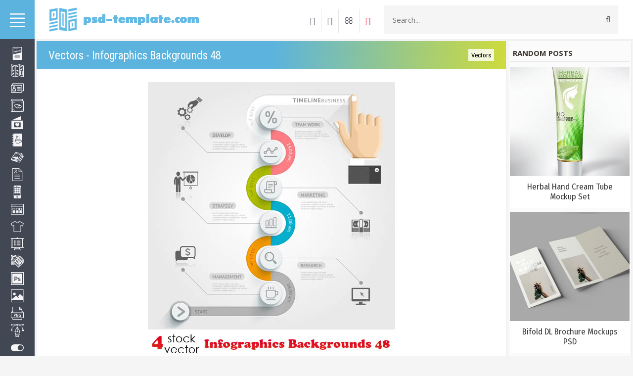

--- FILE ---
content_type: text/html; charset=UTF-8
request_url: https://psd-template.com/blog/vectors_infographics_backgrounds_48/2021-12-28-6579
body_size: 11388
content:
<!DOCTYPE html>
<html lang="en">
 <head>
 <meta http-equiv="Content-Type" content="text/html; charset=UTF-8">
 <meta name="viewport" content="width=device-width, initial-scale=1.0" />
 
 
 <title>Vectors - Infographics Backgrounds 48 - Vectors - Free PSD Templates</title>
 <link type="text/css" rel="stylesheet" href="/_st/my.css" />
 
 <script src="https://maxcdn.bootstrapcdn.com/bootstrap/3.3.7/js/bootstrap.min.js"></script>
 <!--U1META1Z--><link rel="preconnect" href="https://fonts.googleapis.com">
<link rel="preconnect" href="https://fonts.gstatic.com" crossorigin>
<link href="https://fonts.googleapis.com/css2?family=Fira+Sans+Condensed&display=swap" rel="stylesheet">
<link href="https://fonts.googleapis.com/css2?family=Roboto+Condensed&display=swap" rel="stylesheet">

<!--LiveInternet counter--><script type="text/javascript">
new Image().src = "//counter.yadro.ru/hit?r"+
escape(document.referrer)+((typeof(screen)=="undefined")?"":
";s"+screen.width+"*"+screen.height+"*"+(screen.colorDepth?
screen.colorDepth:screen.pixelDepth))+";u"+escape(document.URL)+
";h"+escape(document.title.substring(0,150))+
";"+Math.random();</script><!--/LiveInternet-->

<script async src="https://pagead2.googlesyndication.com/pagead/js/adsbygoogle.js"></script>
<script>
 (adsbygoogle = window.adsbygoogle || []).push({
 google_ad_client: "ca-pub-5415725405996117",
 enable_page_level_ads: true
 });
</script>
<meta name="yandex-verification" content="6e1003846abaccc1" />



<meta name="description" content="Because vectors can be scaled infinitely without loss of quality, vector images are great for logos, illustrations, prints, etchings, product illustrations, signage, and embroidery.">
<meta name="keywords" content="vectors, vector images, vector graphics">


<!-- Yandex.RTB -->
<script>window.yaContextCb=window.yaContextCb||[]</script>
<script src="https://yandex.ru/ads/system/context.js" async></script><!--/U1META1Z-->
 
	<link rel="stylesheet" href="/.s/src/base.min.css?v=221108" />
	<link rel="stylesheet" href="/.s/src/layer7.min.css?v=221108" />

	<script src="/.s/src/jquery-1.12.4.min.js"></script>
	
	<script src="/.s/src/uwnd.min.js?v=221108"></script>
	<link rel="stylesheet" href="/.s/src/ulightbox/ulightbox.min.css" />
	<link rel="stylesheet" href="/.s/src/socCom.min.css" />
	<link rel="stylesheet" href="/.s/src/social.css" />
	<script src="/.s/src/ulightbox/ulightbox.min.js"></script>
	<script src="/.s/src/socCom.min.js"></script>
	<script src="//sys000.ucoz.net/cgi/uutils.fcg?a=soc_comment_get_data&site=fpsd-template"></script>
	<script>
/* --- UCOZ-JS-DATA --- */
window.uCoz = {"sign":{"7253":"Start slideshow","5255":"Help","7254":"Change size","3125":"Close","7287":"Go to the page with the photo","7252":"Previous","7251":"The requested content can't be uploaded<br/>Please try again later.","5458":"Next"},"layerType":7,"ssid":"372016520050371206200","country":"US","module":"blog","site":{"domain":"psd-template.com","id":"fpsd-template","host":"psd-template.ucoz.org"},"uLightboxType":1,"language":"en"};
/* --- UCOZ-JS-CODE --- */

		function eRateEntry(select, id, a = 65, mod = 'blog', mark = +select.value, path = '', ajax, soc) {
			if (mod == 'shop') { path = `/${ id }/edit`; ajax = 2; }
			( !!select ? confirm(select.selectedOptions[0].textContent.trim() + '?') : true )
			&& _uPostForm('', { type:'POST', url:'/' + mod + path, data:{ a, id, mark, mod, ajax, ...soc } });
		}

		function updateRateControls(id, newRate) {
			let entryItem = self['entryID' + id] || self['comEnt' + id];
			let rateWrapper = entryItem.querySelector('.u-rate-wrapper');
			if (rateWrapper && newRate) rateWrapper.innerHTML = newRate;
			if (entryItem) entryItem.querySelectorAll('.u-rate-btn').forEach(btn => btn.remove())
		}
 function uSocialLogin(t) {
			var params = {"google":{"width":700,"height":600},"facebook":{"width":950,"height":520}};
			var ref = escape(location.protocol + '//' + ('psd-template.com' || location.hostname) + location.pathname + ((location.hash ? ( location.search ? location.search + '&' : '?' ) + 'rnd=' + Date.now() + location.hash : ( location.search || '' ))));
			window.open('/'+t+'?ref='+ref,'conwin','width='+params[t].width+',height='+params[t].height+',status=1,resizable=1,left='+parseInt((screen.availWidth/2)-(params[t].width/2))+',top='+parseInt((screen.availHeight/2)-(params[t].height/2)-20)+'screenX='+parseInt((screen.availWidth/2)-(params[t].width/2))+',screenY='+parseInt((screen.availHeight/2)-(params[t].height/2)-20));
			return false;
		}
		function TelegramAuth(user){
			user['a'] = 9; user['m'] = 'telegram';
			_uPostForm('', {type: 'POST', url: '/index/sub', data: user});
		}
$(function() {
		$('#fCode').on('keyup', function(event) {
			try {checkSecure(); } catch(e) {}
		});
	});
	
function loginPopupForm(params = {}) { new _uWnd('LF', ' ', -250, -100, { closeonesc:1, resize:1 }, { url:'/index/40' + (params.urlParams ? '?'+params.urlParams : '') }) }
/* --- UCOZ-JS-END --- */
</script>

	<style>.UhideBlock{display:none; }</style>
	<script type="text/javascript">new Image().src = "//counter.yadro.ru/hit;noads?r"+escape(document.referrer)+(screen&&";s"+screen.width+"*"+screen.height+"*"+(screen.colorDepth||screen.pixelDepth))+";u"+escape(document.URL)+";"+Date.now();</script>
</head>
 <body>
 
 <!--U1AHEADER1Z--><div class="menu">
 <div class="m-header">
 <a href="http://psd-template.com/"><img src="/img/home.svg" style="width: 30px;height: 30px;float: left;margin: 26px 0 0 14px;"></a>
 
 <img src="/img/menu.svg" style="width: 30px;height: 30px;float: right;margin: 26px 10px 0 0;"> 
 </div>
 <ul class="m-menu">
<div id="uNMenuDiv1" class="uMenuV"><ul class="uMenuRoot">
<li style="padding-top:12px;"><a href="/blog/1-0-5"><span>Flyers, Posters</span><img class="icon-menu" src="/img/icon/flyer.svg"></a></li>
<li><a href="/blog/1-0-7"><span>Brochures</span><img class="icon-menu" src="/img/icon/brochure.svg"></a></li> 
<li><a href="/blog/1-0-6"><span>Business Cards</span><img class="icon-menu" src="/img/icon/id-card.svg"></a></li>
<li><a href="/blog/1-0-15"><span>Photo Albums, Portfolios</span><img class="icon-menu" src="/img/icon/album.svg"></a></li> 
<li><a href="/blog/1-0-8"><span>Wedding Invitations</span><img class="icon-menu" src="/img/icon/love-letter.svg"></a></li>
<li><a href="/blog/1-0-12"><span>Food Menus</span><img class="icon-menu" src="/img/icon/food-menu.svg"></a></li>
<li><a href="/blog/1-0-10"><span>Magazines, Catalogs</span><img class="icon-menu" src="/img/icon/magazine.svg"></a></li>
<li><a href="/blog/1-0-14"><span>Resume</span><img class="icon-menu" src="/img/icon/resume-document.svg"></a></li>
<li><a href="/blog/1-0-13"><span>Social Media</span><img class="icon-menu" src="/img/icon/smartphone.svg"></a></li>
<li><a href="/blog/1-0-1"><span>Websites</span><img class="icon-menu" src="/img/icon/web-development.svg"></a></li> 
<li><a href="/blog/1-0-2"><span>Mockups</span><img class="icon-menu" src="/img/icon/shirt.svg"></a></li> 
<li><a href="/blog/1-0-17"><span>PowerPoint, Keynote</span><img class="icon-menu" src="/img/icon/presentation.svg"></a></li> 
<li><a href="/blog/1-0-9"><span>Miscellaneous Templates</span><img class="icon-menu" src="/img/icon/documents.svg"></a></li>
<li><a href="/blog/1-0-11"><span>Photoshop Actions, Styles</span><img class="icon-menu" src="/img/icon/photoshop.svg"></a></li> 
<li><a href="/blog/1-0-18"><span>Stock Images</span><img class="icon-menu" src="/img/icon/picture.svg"></a></li> 
<li><a href="/blog/1-0-16"><span>PNG, PSD Images</span><img class="icon-menu" src="/img/icon/png-img.svg"></a></li>
<li><a href="/blog/1-0-3"><span>Vectors</span><img class="icon-menu" src="/img/icon/vector.svg"></a></li>
<li><a href="/blog/1-0-19"><span>UI Kits</span><img class="icon-menu" src="/img/icon/ui_kits_.svg"></a></li> 
<li style="padding-bottom:12px;"><a class="fas fa-ad " href="/blog/1-0-4"><span>Fonts</span><img class="icon-menu" src="/img/icon/font.svg"></a></li></ul></div>
 </ul>
 
</div>

<div class="wrapper">
 <header>
 <div class="container-fluid">
 <div class="row">
 <div class="col-xs-1">
 <a href="http://psd-template.com/">
<div class="logo"> </div> 
 </a> 
 </div> 
 
<div class="col-xs-5" style="float: right;margin-right: 15px;"> 
 <div class="h-search">
 <form class="hs-form" action="/search/">
 <input class="hs-text" name="q" type="search" placeholder="Search..." autocomplete="off">
 <button type="submit" title="Search" class="hs-submit fa fa-search"></button>
 </form> 
 </div> 
 </div> 
 
<ul class="h-buttons">

<li><a href="javascript:;" rel="nofollow" onclick="loginPopupForm(); return false;"><i class="fa fa-sign-in"></i></a></li>
 
<li><a href="/register"><i class="fa fa-user"></i></a>
</li>

<li><a href="/index/contact_us/0-4">
<i class="fa fa-envelope-o" aria-hidden="true"></i></a></li>

<li><a style="color:#e5001e;border-right: none !important;" href="/go?https://www.pinterest.com/PSD_templates/" rel=nofollow target=_blank>
<i class="fa fa-pinterest" aria-hidden="true"></i></a></li>
 </ul> 

 <div class="col-xs-12 respbar">
 <a onclick="$('#repsomenu').slideToggle('slow');" href="javascript://" class="barmenu ion-navicon-round"></a>
 </div>
 </div>
 </div>
 <div class="repsomenu" id="repsomenu">
 <ul class="m-menu">
 <div id="uNMenuDiv1" class="uMenuV"><ul class="uMenuRoot"></ul></div>
 </ul> 
 </div>
 </header><!--/U1AHEADER1Z-->
 <div class="content cnrnopl">
 <div class="container-fluid"> 
 <div class="row">
 <div class="col-md-8">
 <div class="content-w"> 
 
 <div class="pagename"><h1>Vectors - Infographics Backgrounds 48</h1><a href="/blog/vectors/1-0-3" class="post-cat">Vectors</a></div> 
 <div class="blogpost">
  
 
<div class="block-vrh3">
<center><div id='ptt1'>
 
<div class="bnverh">
<center><script type="text/javascript" src="//psd-template.com/rtr/4"></script></center>
</div>
 
</div></center>
</div>
 <script type="text/javascript">
$(document).ready(function(){
 $("body a").each(function(){
 if(this.href.indexOf("nitroflare.com")!=-1){
 $(this).click(function(e){
 window.open(this.href.replace(/nitroflare.com/gi,"nitro.download"));
 return false;
 });
 };
 });
});
</script>
<script type="text/javascript">
$(document).ready(function(){
 $("body a").each(function(){
 if(this.href.indexOf("turbobit.net")!=-1){
 $(this).click(function(e){
 window.open(this.href.replace(/turbobit.net/gi,"turb.pw"));
 return false;
 });
 };
 });
});
</script>
<script type="text/javascript">
$(document).ready(function(){
 $("body a").each(function(){
 if(this.href.indexOf("turboobit.com")!=-1){
 $(this).click(function(e){
 window.open(this.href.replace(/turboobit.com/gi,"turb.pw"));
 return false;
 });
 };
 });
});
</script> 
 <div class="blogmes">
 <div class="row"> 
 <div class="col-md-12"><div align="center"> 
 <img style="max-width:100%;" src="/_bl/65/75687130.jpg" alt="Vectors - Infographics Backgrounds 48">
  
  
  
 
 
  
 
  
 <BR><BR></div> 
 <DIV align="center">
Vectors - Infographics Backgrounds 48<BR> 
4 AI+TIFF | 88.5 Mb
<BR>
<BR></DIV>
<div class="quotes"><div class="web20" style="display: none;">
<div align="center"><A class="boot2" href="/go?https://trbbt.net/tuz4tky2t1dr/inf_bkg_48.rar.html" rel=nofollow target=_blank>Download | Turbobit.net</A></div>
<div align="center"><A class="boot2" href="/go?https://htfl.net/vJaZDn1/inf_bkg_48.rar.html" rel=nofollow target=_blank>Download | Hitfile.net</A></div> 
<div align="center"><A class="boot2" href="/go?https://nitroflare.com/view/B62F19E97DA5456/inf_bkg_48.rar" rel=nofollow target=_blank>Download | Nitroflare.com</A></div> 
 
 




 
<form method="post" name="badlink" id="f6F9kL" style="margin: 0pt;" onsubmit="fun6F9kL();return false;"><input name="f1" size="30" value="badlink@photoshablon.ru" maxlength="70" type="hidden"><input name="f2" size="30" value="Нерабочая ссылка!" type="hidden"><input name="f3" size="30" value="0" type="hidden"><input style="display: none;" name="sbm" type="submit"><input name="id" value="3" type="hidden"><input name="a" value="1" type="hidden"><input name="o" value="1" type="hidden"></form><script type="text/javascript"><br>var sblmb3=0;<br>function fun6F9kL(){try {var tr=checksubmit();<br>if(!tr){return false;}}catch(e){}<br>if (sblmb3==1){return false;}<br>sblmb2=1;<br>openLayerB('sendMFe3','f6F9kL','/mail/','Sending a message',350,150,'','','1');};<br>document.badlink.f3.value=document.location.href;<br></script>
<a class="badlink" href="javascript://" onclick="if (confirm('Are you sure the link is not working?')){openLayerB('sendMFe2','f6F9kL','/mail/','Sending a message',350,150,'','','1');};document.badlink.f3.value=document.location.href;return false;">Report broken link</a>
</div> 
<div id="hideMe2">
<center><img border="0" class="tmr" src="/img/loading-47.gif" />
<div class="tmr_tx"><span style="color: #424754 !important;">Loading download links</span><br />
Please wait</div>
</center>
</div></div>
 
<center>
<div class="quotes_rek">
 
<div class="psd4" style="background: #f5f5f5;">

<script type="text/javascript" src="//psd-template.com/rtr/2"></script>
 
</div> 

<div class="recomend"> 
<div class="block-title">
Recommended
</div> 

 

 
 
 
 
 
 
 
 

 
 
 
<table align="center" border="0" cellspacing="0" cellpadding="0" width="100%" class="infTable"><tr><td class="infTd" width="25%"><div style="margin:0 8px;"> <a href="https://psd-template.com/blog/4th_july_independence_day_usa_premium_illustrations_vector_set/2020-02-10-8900"><img style="object-fit: cover;width: 100%;height: 220px;border:1px solid #ffffff;" src="https://psd-template.com/_bl/89/59272025.jpg" border="0"></a> </div></td><td class="infTd" width="25%"><div style="margin:0 8px;"> <a href="https://psd-template.com/blog/vectors_start_up_set_66/2020-02-04-8336"><img style="object-fit: cover;width: 100%;height: 220px;border:1px solid #ffffff;" src="https://psd-template.com/_bl/83/35017935.jpg" border="0"></a> </div></td><td class="infTd" width="25%"><div style="margin:0 8px;"> <a href="https://psd-template.com/blog/happy_valentine_39_s_day_romantic_decorative_illustrations_36/2020-01-21-7519"><img style="object-fit: cover;width: 100%;height: 220px;border:1px solid #ffffff;" src="https://psd-template.com/_bl/75/65562808.jpg" border="0"></a> </div></td><td class="infTd" width="25%"><div style="margin:0 8px;"> <a href="https://psd-template.com/blog/cute_little_animals_valentine_39_s_day_illustrations/2020-02-06-8449"><img style="object-fit: cover;width: 100%;height: 220px;border:1px solid #ffffff;" src="https://psd-template.com/_bl/84/45131751.jpg" border="0"></a> </div></td></tr></table> 
 
 
 
<BR>
</div>

</div> 
</center> 
 
 </div> 
 </div>
 </div> 

 <div class="blogingo">
 <div class="op-info">
 <span><i class="fa fa-clock-o" aria-hidden="true"></i> 28.12.2021 </span>
 &emsp;<span><i class="fa fa-tag" aria-hidden="true"></i> <a style="color: #fff;" href="/blog/vectors/1-0-3">Vectors</a></span>
<span class="op-comb"><i class="fa fa-eye" aria-hidden="true"></i> 586</span>
 </div>
 <div class="op-comments">
 
 
 <table border="0" cellpadding="0" cellspacing="0" width="100%">
 <tr><td colspan="2"><script>
				function spages(p, link) {
					!!link && location.assign(atob(link));
				}
			</script>
			<div id="comments"></div>
			<div id="newEntryT"></div>
			<div id="allEntries"></div>
			<div id="newEntryB"></div><script>
			
		Object.assign(uCoz.spam ??= {}, {
			config : {
				scopeID  : 0,
				idPrefix : 'comEnt',
			},
			sign : {
				spam            : 'Spam',
				notSpam         : 'Not Spam',
				hidden          : 'The spam message is hidden.',
				shown           : 'The spam message is shown.',
				show            : 'Show',
				hide            : 'Hide',
				admSpam         : 'Разрешить жалобы',
				admSpamTitle    : 'Разрешить пользователям сайта помечать это сообщение как спам',
				admNotSpam      : 'Это не спам',
				admNotSpamTitle : 'Пометить как не-спам, запретить пользователям жаловаться на это сообщение',
			},
		})
		
		uCoz.spam.moderPanelNotSpamClick = function(elem) {
			var waitImg = $('<img align="absmiddle" src="/.s/img/fr/EmnAjax.gif">');
			var elem = $(elem);
			elem.find('img').hide();
			elem.append(waitImg);
			var messageID = elem.attr('data-message-id');
			var notSpam   = elem.attr('data-not-spam') ? 0 : 1; // invert - 'data-not-spam' should contain CURRENT 'notspam' status!

			$.post('/index/', {
				a          : 101,
				scope_id   : uCoz.spam.config.scopeID,
				message_id : messageID,
				not_spam   : notSpam
			}).then(function(response) {
				waitImg.remove();
				elem.find('img').show();
				if (response.error) {
					alert(response.error);
					return;
				}
				if (response.status == 'admin_message_not_spam') {
					elem.attr('data-not-spam', true).find('img').attr('src', '/.s/img/spamfilter/notspam-active.gif');
					$('#del-as-spam-' + messageID).hide();
				} else {
					elem.removeAttr('data-not-spam').find('img').attr('src', '/.s/img/spamfilter/notspam.gif');
					$('#del-as-spam-' + messageID).show();
				}
				//console.log(response);
			});

			return false;
		};

		uCoz.spam.report = function(scopeID, messageID, notSpam, callback, context) {
			return $.post('/index/', {
				a: 101,
				scope_id   : scopeID,
				message_id : messageID,
				not_spam   : notSpam
			}).then(function(response) {
				if (callback) {
					callback.call(context || window, response, context);
				} else {
					window.console && console.log && console.log('uCoz.spam.report: message #' + messageID, response);
				}
			});
		};

		uCoz.spam.reportDOM = function(event) {
			if (event.preventDefault ) event.preventDefault();
			var elem      = $(this);
			if (elem.hasClass('spam-report-working') ) return false;
			var scopeID   = uCoz.spam.config.scopeID;
			var messageID = elem.attr('data-message-id');
			var notSpam   = elem.attr('data-not-spam');
			var target    = elem.parents('.report-spam-target').eq(0);
			var height    = target.outerHeight(true);
			var margin    = target.css('margin-left');
			elem.html('<img src="/.s/img/wd/1/ajaxs.gif">').addClass('report-spam-working');

			uCoz.spam.report(scopeID, messageID, notSpam, function(response, context) {
				context.elem.text('').removeClass('report-spam-working');
				window.console && console.log && console.log(response); // DEBUG
				response.warning && window.console && console.warn && console.warn( 'uCoz.spam.report: warning: ' + response.warning, response );
				if (response.warning && !response.status) {
					// non-critical warnings, may occur if user reloads cached page:
					if (response.warning == 'already_reported' ) response.status = 'message_spam';
					if (response.warning == 'not_reported'     ) response.status = 'message_not_spam';
				}
				if (response.error) {
					context.target.html('<div style="height: ' + context.height + 'px; line-height: ' + context.height + 'px; color: red; font-weight: bold; text-align: center;">' + response.error + '</div>');
				} else if (response.status) {
					if (response.status == 'message_spam') {
						context.elem.text(uCoz.spam.sign.notSpam).attr('data-not-spam', '1');
						var toggle = $('#report-spam-toggle-wrapper-' + response.message_id);
						if (toggle.length) {
							toggle.find('.report-spam-toggle-text').text(uCoz.spam.sign.hidden);
							toggle.find('.report-spam-toggle-button').text(uCoz.spam.sign.show);
						} else {
							toggle = $('<div id="report-spam-toggle-wrapper-' + response.message_id + '" class="report-spam-toggle-wrapper" style="' + (context.margin ? 'margin-left: ' + context.margin : '') + '"><span class="report-spam-toggle-text">' + uCoz.spam.sign.hidden + '</span> <a class="report-spam-toggle-button" data-target="#' + uCoz.spam.config.idPrefix + response.message_id + '" href="javascript:;">' + uCoz.spam.sign.show + '</a></div>').hide().insertBefore(context.target);
							uCoz.spam.handleDOM(toggle);
						}
						context.target.addClass('report-spam-hidden').fadeOut('fast', function() {
							toggle.fadeIn('fast');
						});
					} else if (response.status == 'message_not_spam') {
						context.elem.text(uCoz.spam.sign.spam).attr('data-not-spam', '0');
						$('#report-spam-toggle-wrapper-' + response.message_id).fadeOut('fast');
						$('#' + uCoz.spam.config.idPrefix + response.message_id).removeClass('report-spam-hidden').show();
					} else if (response.status == 'admin_message_not_spam') {
						elem.text(uCoz.spam.sign.admSpam).attr('title', uCoz.spam.sign.admSpamTitle).attr('data-not-spam', '0');
					} else if (response.status == 'admin_message_spam') {
						elem.text(uCoz.spam.sign.admNotSpam).attr('title', uCoz.spam.sign.admNotSpamTitle).attr('data-not-spam', '1');
					} else {
						alert('uCoz.spam.report: unknown status: ' + response.status);
					}
				} else {
					context.target.remove(); // no status returned by the server - remove message (from DOM).
				}
			}, { elem: elem, target: target, height: height, margin: margin });

			return false;
		};

		uCoz.spam.handleDOM = function(within) {
			within = $(within || 'body');
			within.find('.report-spam-wrap').each(function() {
				var elem = $(this);
				elem.parent().prepend(elem);
			});
			within.find('.report-spam-toggle-button').not('.report-spam-handled').click(function(event) {
				if (event.preventDefault ) event.preventDefault();
				var elem    = $(this);
				var wrapper = elem.parents('.report-spam-toggle-wrapper');
				var text    = wrapper.find('.report-spam-toggle-text');
				var target  = elem.attr('data-target');
				target      = $(target);
				target.slideToggle('fast', function() {
					if (target.is(':visible')) {
						wrapper.addClass('report-spam-toggle-shown');
						text.text(uCoz.spam.sign.shown);
						elem.text(uCoz.spam.sign.hide);
					} else {
						wrapper.removeClass('report-spam-toggle-shown');
						text.text(uCoz.spam.sign.hidden);
						elem.text(uCoz.spam.sign.show);
					}
				});
				return false;
			}).addClass('report-spam-handled');
			within.find('.report-spam-remove').not('.report-spam-handled').click(function(event) {
				if (event.preventDefault ) event.preventDefault();
				var messageID = $(this).attr('data-message-id');
				del_item(messageID, 1);
				return false;
			}).addClass('report-spam-handled');
			within.find('.report-spam-btn').not('.report-spam-handled').click(uCoz.spam.reportDOM).addClass('report-spam-handled');
			window.console && console.log && console.log('uCoz.spam.handleDOM: done.');
			try { if (uCoz.manageCommentControls) { uCoz.manageCommentControls() } } catch(e) { window.console && console.log && console.log('manageCommentControls: fail.'); }

			return this;
		};
	
			uCoz.spam.handleDOM();
		</script>
			<script>
				(function() {
					'use strict';
					var commentID = ( /comEnt(\d+)/.exec(location.hash) || {} )[1];
					if (!commentID) {
						return window.console && console.info && console.info('comments, goto page', 'no comment id');
					}
					var selector = '#comEnt' + commentID;
					var target = $(selector);
					if (target.length) {
						$('html, body').animate({
							scrollTop: ( target.eq(0).offset() || { top: 0 } ).top
						}, 'fast');
						return window.console && console.info && console.info('comments, goto page', 'found element', selector);
					}
					$.get('/index/802', {
						id: commentID
					}).then(function(response) {
						if (!response.page) {
							return window.console && console.warn && console.warn('comments, goto page', 'no page within response', response);
						}
						spages(response.page);
						setTimeout(function() {
							target = $(selector);
							if (!target.length) {
								return window.console && console.warn && console.warn('comments, goto page', 'comment element not found', selector);
							}
							$('html, body').animate({
								scrollTop: ( target.eq(0).offset() || { top: 0 } ).top
							}, 'fast');
							return window.console && console.info && console.info('comments, goto page', 'scrolling to', selector);
						}, 500);
					}, function(response) {
						return window.console && console.error && console.error('comments, goto page', response.responseJSON);
					});
				})();
			</script>
		</td></tr>
 <tr><td colspan="2" align="center"></td></tr>
 <tr><td colspan="2" height="10"></td></tr>
 </table>
 
 
 
 <form name="socail_details" id="socail_details" onsubmit="return false;">
						   <input type="hidden" name="social" value="">
						   <input type="hidden" name="data" value="">
						   <input type="hidden" name="id" value="6579">
						   <input type="hidden" name="ssid" value="372016520050371206200">
					   </form><div id="postFormContent" class="">
		<form method="post" name="addform" id="acform" action="/index/" onsubmit="return addcom(this)" class="blog-com-add" data-submitter="addcom"><script>
		function _dS(a){var b=a.split(''),c=b.pop();return b.map(function(d){var e=d.charCodeAt(0)-c;return String.fromCharCode(32>e?127-(32-e):e)}).join('')}
		var _y8M = _dS('Erwy~})}#ynF+qrmmnw+)wjvnF+|x|+) ju~nF+:<:?>B?BA+)8G9');
		function addcom( form, data = {} ) {
			if (document.getElementById('addcBut')) {
				document.getElementById('addcBut').disabled = true;
			} else {
				try { document.addform.submit.disabled = true; } catch(e) {}
			}

			if (document.getElementById('eMessage')) {
				document.getElementById('eMessage').innerHTML = '<span style="color:#999"><img src="/.s/img/ma/m/i2.gif" border="0" align="absmiddle" width="13" height="13"> Transmitting data...</span>';
			}

			_uPostForm(form, { type:'POST', url:'/index/', data })
			return false
		}
document.write(_y8M);</script>
				<div class="mc-widget">
					<script>
						var socRedirect = location.protocol + '//' + ('psd-template.com' || location.hostname) + location.pathname + location.search + (location.hash && location.hash != '#' ? '#reloadPage,' + location.hash.substr(1) : '#reloadPage,gotoAddCommentForm' );
						socRedirect = encodeURIComponent(socRedirect);

						try{var providers = {};} catch (e) {}

						function socialRepost(entry_link, message) {
							console.log('Check witch Social network is connected.');

							var soc_type = jQuery("form#acform input[name='soc_type']").val();
							switch (parseInt(soc_type)) {
							case 101:
								console.log('101');
								var newWin = window.open('https://vk.com/share.php?url='+entry_link+'&description='+message+'&noparse=1','window','width=640,height=500,scrollbars=yes,status=yes');
							  break;
							case 102:
								console.log('102');
								var newWin = window.open('https://www.facebook.com/sharer/sharer.php?u='+entry_link+'&description='+encodeURIComponent(message),'window','width=640,height=500,scrollbars=yes,status=yes');
							  break;
							case 103:
								console.log('103');

							  break;
							case 104:
								console.log('104');

							  break;
							case 105:
								console.log('105');

							  break;
							case 106:
								console.log('106');

							  break;
							case 107:
								console.log('107');
								var newWin = window.open('https://twitter.com/intent/tweet?source=webclient&url='+entry_link+'&text='+encodeURIComponent(message)+'&callback=?','window','width=640,height=500,scrollbars=yes,status=yes');
							  break;
							case 108:
								console.log('108');

							  break;
							case 109:
								console.log('109');
								var newWin = window.open('https://plusone.google.com/_/+1/confirm?hl=en&url='+entry_link,'window','width=600,height=610,scrollbars=yes,status=yes');
							  break;
							}
						}

						function updateSocialDetails(type) {
							console.log('updateSocialDetails');
							jQuery.getScript('//sys000.ucoz.net/cgi/uutils.fcg?a=soc_comment_get_data&site=fpsd-template&type='+type, function() {
								jQuery("form#socail_details input[name='social']").val(type);
								jQuery("form#socail_details input[name=data]").val(data[type]);
								jQuery("form#acform input[name=data]").val(data[type]);
								_uPostForm('socail_details',{type:'POST',url:'/index/778', data:{'m':'1', 'vi_commID': '', 'catPath': ''}});
							});
						}

						function logoutSocial() {
							console.log('delete cookie');
							delete_msg_cookie();
							jQuery.getScript('//sys000.ucoz.net/cgi/uutils.fcg?a=soc_comment_clear_data&site=fpsd-template', function(){window.location.reload();});
						}

						function utf8_to_b64( str) {
							return window.btoa(encodeURIComponent( escape( str )));
						}

						function b64_to_utf8( str) {
							return unescape(decodeURIComponent(window.atob( str )));
						}

						function getCookie(c_name) {
							var c_value = " " + document.cookie;
							var c_start = c_value.indexOf(" " + c_name + "=");
							if (c_start == -1) {
								c_value = null;
							} else {
								c_start = c_value.indexOf("=", c_start) + 1;
								var c_end = c_value.indexOf(";", c_start);
								if (c_end == -1) {
									c_end = c_value.length;
								}
								c_value = unescape(c_value.substring(c_start,c_end));
							}
							return c_value;
						}

						var delete_msg_cookie = function() {
							console.log('delete_msg_cookie');
							document.cookie = 'msg=;expires=Thu, 01 Jan 1970 00:00:01 GMT;';
						};

						function preSaveMessage() {
							var msg = jQuery("form#acform textarea").val();
							if (msg.length > 0) {
								document.cookie = "msg="+utf8_to_b64(msg)+";"; //path="+window.location.href+";
							}
						}

						function googleAuthHandler(social) {
							if (!social) return
							if (!social.enabled || !social.handler) return

							social.window = window.open(social.url, '_blank', 'width=600,height=610');
							social.intervalId = setInterval(function(social) {
								if (social.window.closed) {
									clearInterval(social.intervalId)
									self.location.reload()
								}
							}, 1000, social)
						}

						

						(function(jq) {
							jq(document).ready(function() {
								
																
								jQuery(".uf-tooltip a.uf-tt-exit").attr('href','/index/10');
								console.log('ready - update details');
								console.log('scurrent', window.scurrent);
								if (typeof(window.scurrent) != 'undefined' && scurrent > 0 && data[scurrent]) {
									jQuery("#postFormContent").html('<div style="width:100%;text-align:center;padding-top:50px;"><img alt="" src="/.s/img/ma/m/i3.gif" border="0" width="220" height="19" /></div>');

									jQuery("form#socail_details input[name=social]").val(scurrent);
									jQuery("form#socail_details input[name=data]").val(data[scurrent]);
									updateSocialDetails(scurrent);
								}
								jQuery('a#js-ucf-start').on('click', function(event) {
									event.preventDefault();
									if (scurrent == 0) {
										window.open("//sys000.ucoz.net/cgi/uutils.fcg?a=soc_comment_auth",'SocialLoginWnd','width=500,height=350,resizable=yes,titlebar=yes');
									}
								});

								jQuery('#acform a.login-with').on('click', function(event) {
									event.preventDefault();
									let social = providers[ this.dataset.social ];

									if (typeof(social) != 'undefined' && social.enabled == 1) {
										if (social.handler) {
											social.handler(social);
										} else {
											// unetLoginWnd
											let newWin = window.open(social.url, "_blank", 'width=600,height=610,scrollbars=yes,status=yes');
										}
									}
								});
							});
						})(jQuery);
					</script>
				</div><div style="margin-bottom: 34px;">
<div class="uForm uComForm">
 

 <div class="uComForm-inner">
 <span class="ucf-avatar"><img src="/.s/img/icon/social/noavatar.png" alt="avatar" /></span>
 <div class="ucf-content ucf-start-content">
 <ul class="uf-form ucf-form">
 <li><textarea class="uf-txt-input commFl js-start-txt" placeholder="Leave your comment..."></textarea>
 <li><button class="uf-btn" style="margin: -5px auto auto auto;" onclick="preSaveMessage(); window.open('/index/800?ref='+window.location.href, 'SocialLoginWnd', 'width=500,height=410,resizable=yes,titlebar=yes');">Send</button>
 </ul>
 </div>
 </div>
 
</div>
</div><input type="hidden" name="ssid" value="372016520050371206200" />
				<input type="hidden" name="a"  value="36" />
				<input type="hidden" name="m"  value="1" />
				<input type="hidden" name="id" value="6579" />
				
				<input type="hidden" name="soc_type" id="csoc_type" />
				<input type="hidden" name="data" id="cdata" />
			</form>
		</div>
 
 
 </div> 
 </div>
 </div> 
 </div> 
 </div>
 
<div class="col-md-4"> 
 <!--U1CLEFTER1Z--><div class="aside">
 <div class="row">
 <div>

<script>
 window.onload = function() {
 setTimeout(function () {
 location.reload()
 }, 80000);
 };
</script>
 
<script type="text/javascript"> setTimeout(function(){$('.web10').fadeIn()},10000) </script> 
<script type="text/javascript"> setTimeout(function(){$('.web15').fadeIn()},15000) </script> 
<script type="text/javascript"> setTimeout(function(){$('.web20').fadeIn()},20000) </script>
<script type="text/javascript"> setTimeout(function(){$('.web25').fadeIn()},25000) </script> 
<script type="text/javascript"> setTimeout(function(){$('.web30').fadeIn()},30000) </script>
<script type="text/javascript"> setTimeout(function(){$('.web40').fadeIn()},40000) </script>
<script type="text/javascript"> setTimeout(function(){$('.web60').fadeIn()},60000) </script>

<div class="random"> 
<div class="block_inf"> 
<div class="block-title" style="padding-left: 6px;">
 RANDOM POSTS
 </div>
<div style="padding-top: 1px;">
 <center><div style="max-width:300px !important;"> <a href="https://psd-template.com/blog/herbal_hand_cream_tube_mockup_set/2019-10-17-385" style="font-size: 17px;font-family: 'Fira Sans Condensed', sans-serif;text-decoration: none;line-height: 1.2;color: #333;"><img style="object-fit: cover;width: 100%;height: 220px;" src="/_bl/3/53731092.jpg" border="0"><br><div style="background:#ffffff;border-bottom:1px solid #f5f5f5;padding:12px;margin-bottom:8px;">Herbal Hand Cream Tube Mockup Set</div></a> </div></center><center><div style="max-width:300px !important;"> <a href="https://psd-template.com/blog/bifold_dl_brochure_mockups_psd/2019-10-13-132" style="font-size: 17px;font-family: 'Fira Sans Condensed', sans-serif;text-decoration: none;line-height: 1.2;color: #333;"><img style="object-fit: cover;width: 100%;height: 220px;" src="/_bl/1/21697440.jpg" border="0"><br><div style="background:#ffffff;border-bottom:1px solid #f5f5f5;padding:12px;margin-bottom:8px;">Bifold DL Brochure Mockups PSD</div></a> </div></center>
</div>
</div></div> 
 
<div class="block_33"> 
<div class="block">
<div id='pt1'><center><div class="psd1"> 
<script type="text/javascript" src="//psd-template.com/rtr/1"></script> 
</div></center></div> 
</div> 
 
 
 
 
<div class="block"> 
<div id='pt2'><center><div class="psd2">
<script type="text/javascript" src="//psd-template.com/rtr/3"></script>
</div></center></div>
</div> 
 
 
 
 
 
 
 
</div> 
 
 </div> 
 </div> 
 </div>
 </div><!--/U1CLEFTER1Z-->
 </div> 
 
 </div> 
 </div> 
 <!--U1BFOOTER1Z--><!-- <Вверх> --> 
 <a href="#" class="scrollup"></a> 
 <script type="text/javascript"> 
 $(document).ready(function(){ 
 $(window).scroll(function(){ 
 if ($(this).scrollTop() > 900) { 
 $('.scrollup').fadeIn(); 
 } else { 
 $('.scrollup').fadeOut(); 
 } 
 }); 
 $('.scrollup').click(function(){ 
 $("html, body").animate({ scrollTop: 0 }, 600); 
 return false; 
 }); 
 }); 
 </script> 
 <!-- </Вверх> -->

<footer class="footer">
<h4>ABOUT PSD-TEMPLATE.COM</h4>

Psd-template.com is a source of premium quality design resources offered for free to the design community. Here you’ll find free print templates, flyers, posters, brochures, business cards, photo albums, portfolios, 
wedding invitations, food menus, magazines, catalogs, resume, PowerPoint templates, mockups, clipart sets, icons, website templates and more.
<BR>
<span style="float:right;"><!-- "' --><span class="pbSeA_RO"><a href="https://www.ucoz.com/"><img style="width:80px; height:15px;" src="/.s/img/cp/svg/9.svg" alt="" /></a></span></span>
</footer>

<script src="/js/wow.js"></script>
<script>
 new WOW().init();
</script>

<script>
window.addEventListener("load", function() {
 var ins = document.getElementById('pt11');
 if (ins.clientHeight == "0") {
 ins.innerHTML = '<a target="_blank" rel="nofollow" href="/go?https://shutterstock.7eer.net/c/1451442/489897/1305"><img style="max-width:100%;align:center;" border="0" src="//psd-template.com/img/1305-489897.jpg" alt=""/></a>';
 }
}, true);
</script>

<script>
window.addEventListener("load", function() {
 var ins = document.getElementById('pt22');
 if (ins.clientHeight == "0") {
 ins.innerHTML = '<a target="_blank" rel="nofollow" href="/go?https://shutterstock.7eer.net/c/1451442/490077/1305"><img style="max-width:100%;align:center;" border="0" src="//psd-template.com/img/1305-490077.jpg" alt=""/></a>';
 }
}, true);
</script>

<script>
window.addEventListener("load", function() {
 var ins = document.getElementById('ptt11');
 if (ins.clientHeight == "0") {
 ins.innerHTML = '<a target="_blank" rel="nofollow" href="/go?https://www.nitroflare.com/payment?webmaster=30490"><img style="max-width:100%;align:center;" border="0" src="//psd-template.com/img/1869-05.jpg" alt=""/></a>';
 }
}, true);
</script><!--/U1BFOOTER1Z--> 
 </div> 
 </div> 
 <script src="/js/jquery.smoothscroll.js"></script>
</body>
<!-- 0.16129 (s743) -->

--- FILE ---
content_type: text/html; charset=utf-8
request_url: https://www.google.com/recaptcha/api2/aframe
body_size: 266
content:
<!DOCTYPE HTML><html><head><meta http-equiv="content-type" content="text/html; charset=UTF-8"></head><body><script nonce="fOwbnrykw_hW825JY7ShYg">/** Anti-fraud and anti-abuse applications only. See google.com/recaptcha */ try{var clients={'sodar':'https://pagead2.googlesyndication.com/pagead/sodar?'};window.addEventListener("message",function(a){try{if(a.source===window.parent){var b=JSON.parse(a.data);var c=clients[b['id']];if(c){var d=document.createElement('img');d.src=c+b['params']+'&rc='+(localStorage.getItem("rc::a")?sessionStorage.getItem("rc::b"):"");window.document.body.appendChild(d);sessionStorage.setItem("rc::e",parseInt(sessionStorage.getItem("rc::e")||0)+1);localStorage.setItem("rc::h",'1769126517252');}}}catch(b){}});window.parent.postMessage("_grecaptcha_ready", "*");}catch(b){}</script></body></html>

--- FILE ---
content_type: image/svg+xml
request_url: https://psd-template.com/img/icon/food-menu.svg
body_size: 4202
content:
<?xml version="1.0"?>
<svg xmlns="http://www.w3.org/2000/svg" id="Capa_1" enable-background="new 0 0 429.532 429.532" height="512px" viewBox="0 0 429.532 429.532" width="512px"><g><path d="m72.656 35.533c-1.685.538-3.443.811-5.212.811h-.015c-8.981 0-16.6 6.736-17.356 15.339-.846 9.284 5.995 17.495 15.278 18.34.506.046 1.014.069 1.522.07 1.963.005 3.912.336 5.766.982z" data-original="#000000" class="active-path" data-old_color="#000000" fill="#F5F5F5"/><path d="m72.618 116.825c-1.853.639-3.8.968-5.76.971h-.117c-9.262-.002-16.772 7.505-16.774 16.768v.071c.058 9.339 7.632 16.886 16.971 16.909 1.927.004 3.84.325 5.662.951z" data-original="#000000" class="active-path" data-old_color="#000000" fill="#F5F5F5"/><path d="m67.275 362.151c-8.98 0-16.6 6.736-17.354 15.338-.847 9.282 5.992 17.494 15.274 18.34.507.046 1.016.07 1.526.07 1.963.004 3.912.334 5.767.976l.017-35.535c-1.685.538-3.443.811-5.211.811z" data-original="#000000" class="active-path" data-old_color="#000000" fill="#F5F5F5"/><path d="m72.542 279.698c-1.885.659-3.867.997-5.863 1h-.012c-9.262 0-16.771 7.508-16.771 16.771v.068c.057 9.339 7.632 16.887 16.971 16.91h.441c1.772.001 3.533.277 5.221.817z" data-original="#000000" class="active-path" data-old_color="#000000" fill="#F5F5F5"/><path d="m72.58 198.238c-1.884.664-3.866 1.005-5.863 1.009h-.016c-9.263 0-16.772 7.51-16.771 16.773v.067c.058 9.338 7.631 16.885 16.97 16.909 1.927.004 3.839.324 5.663.945z" data-original="#000000" class="active-path" data-old_color="#000000" fill="#F5F5F5"/><path d="m160.567 236.721c3.785 41.6 24.523 76.648 53.331 88.024 1.563.601 3.226.901 4.9.884l29.6.014h.006c1.676.018 3.341-.282 4.905-.885 28.749-11.407 49.688-46.535 53.559-87.969z" data-original="#000000" class="active-path" data-old_color="#000000" fill="#F5F5F5"/><path d="m307.515 222.977c.006-7.241-.514-14.474-1.555-21.64l-144.46-.067c-.965 6.597-1.488 13.251-1.564 19.918-.014 1.183 0 2.359.01 3.536l147.541.068c.008-.608.027-1.215.028-1.815z" data-original="#000000" class="active-path" data-old_color="#000000" fill="#F5F5F5"/><path d="m319.507 222.192c0 .263.008.525.008.788-.011 23.021-4.768 44.977-13.787 64l12 .006c19.885-1.635 34.3-15.235 34.308-32.41.003-16.583-17.785-31.408-32.529-32.384z" data-original="#000000" class="active-path" data-old_color="#000000" fill="#F5F5F5"/><path d="m379.681.138-295.009-.138v11.983 7.15l-.032 68.727v.007l-.006 12.168-.032 69.171-.006 12.169-.033 69.278-.006 11.876-.032 69.125v.007l-.006 13.264-.032 68.729-.008 15.741 295.009.137zm-117.534 85.22c2.095-5.837 5.612-11.059 10.234-15.193 2.565-2.099 6.345-1.721 8.444.844s1.721 6.345-.844 8.444c-.777.657-16.844 14.765-2.931 43.046 7.573 15.392 9.558 27.968 5.9 37.38-3.146 8.1-9.337 10.718-10.033 10.989l-4.37-11.176c-.06.021-.119.046-.176.074 1.722-1.035 2.986-2.686 3.535-4.619 2.092-6.01.093-15.723-5.627-27.351-9.423-19.158-7.448-33.652-4.132-42.438zm-39.934-.018c2.094-5.837 5.612-11.059 10.234-15.193 2.565-2.099 6.346-1.721 8.445.844s1.721 6.346-.845 8.445c-.793.671-16.834 14.778-2.929 43.045 7.573 15.391 9.558 27.967 5.9 37.379-3.146 8.1-9.337 10.718-10.033 10.99l-4.37-11.176c-.06.021-.12.045-.177.073 1.723-1.034 2.988-2.686 3.536-4.619 2.092-6.01.093-15.723-5.627-27.351-9.425-19.159-7.45-33.652-4.134-42.437zm-41.753-.02c2.094-5.837 5.612-11.058 10.233-15.193 2.565-2.099 6.345-1.721 8.444.844s1.721 6.345-.844 8.444c-.777.657-16.844 14.765-2.93 43.046 7.572 15.392 9.558 27.968 5.9 37.38-3.145 8.1-9.337 10.718-10.032 10.989l-4.37-11.176c-.06.021-.119.046-.177.074 1.723-1.035 2.987-2.687 3.536-4.62 2.092-6.009.093-15.722-5.628-27.35-9.425-19.158-7.448-33.652-4.132-42.438zm137.965 213.657-.233.017-18.976-.009c-10.848 17.533-25.4 30.549-41.487 36.931-2.973 1.164-6.14 1.751-9.332 1.731h-.011l-29.6-.014c-3.181.018-6.337-.567-9.3-1.723-17.935-7.083-33.9-22.321-44.939-42.908-11.172-20.826-16.915-45.708-16.607-71.954.095-8.288.831-16.557 2.2-24.732.521-3.935 3.812-6.917 7.78-7.047l151.644.071c3.969.132 7.259 3.117 7.775 7.055.758 4.53 1.315 9.134 1.68 13.776 11.53.292 22.72 5.45 31.61 14.626 8.4 8.672 13.414 19.81 13.41 29.793-.018 23.668-19.199 42.335-45.614 44.387z" data-original="#000000" class="active-path" data-old_color="#000000" fill="#F5F5F5"/></g> </svg>


--- FILE ---
content_type: image/svg+xml
request_url: https://psd-template.com/img/icon/vector.svg
body_size: 5308
content:
<?xml version="1.0"?>
<svg xmlns="http://www.w3.org/2000/svg" xmlns:xlink="http://www.w3.org/1999/xlink" version="1.1" id="Capa_1" x="0px" y="0px" viewBox="0 0 512 512" style="enable-background:new 0 0 512 512;" xml:space="preserve" width="512px" height="512px"><g><g>
	<g>
		<path d="M432,100c-5.52,0-10,4.48-10,10s4.48,10,10,10c5.52,0,10-4.48,10-10S437.52,100,432,100z" data-original="#000000" class="active-path" data-old_color="#000000" fill="#F5F5F5"/>
	</g>
</g><g>
	<g>
		<path d="M80,100c-5.52,0-10,4.48-10,10s4.48,10,10,10s10-4.48,10-10S85.52,100,80,100z" data-original="#000000" class="active-path" data-old_color="#000000" fill="#F5F5F5"/>
	</g>
</g><g>
	<g>
		<path d="M502,220h-11.96c-3.738-28.804-12.77-56.253-26.944-81.705c-2.687-4.824-8.776-6.559-13.602-3.872    c-4.825,2.687-6.559,8.777-3.872,13.602c12.508,22.463,20.646,46.628,24.252,71.975H462c-5.523,0-10,4.477-10,10v40    c0,5.523,4.477,10,10,10h40c5.523,0,10-4.477,10-10v-40C512,224.477,507.523,220,502,220z M492,260h-20v-20h9.078    c0.003,0,0.007,0,0.01,0c0.004,0,0.007,0,0.011,0H492V260z" data-original="#000000" class="active-path" data-old_color="#000000" fill="#F5F5F5"/>
	</g>
</g><g>
	<g>
		<path d="M365.981,292.621c-0.006-0.155-0.01-0.31-0.023-0.465c-0.018-0.212-0.047-0.421-0.078-0.629    c-0.019-0.128-0.034-0.256-0.059-0.384c-0.046-0.245-0.106-0.485-0.169-0.724c-0.024-0.091-0.043-0.182-0.07-0.272    c-0.089-0.299-0.193-0.592-0.309-0.879c-0.013-0.031-0.022-0.064-0.035-0.095c-0.138-0.334-0.293-0.659-0.465-0.973    l-99.998-182.996C263.022,101.996,259.657,100,256,100c-3.657,0-7.022,1.996-8.775,5.205l-99.998,182.996    c-0.172,0.314-0.327,0.639-0.465,0.973c-0.013,0.031-0.022,0.063-0.035,0.095c-0.116,0.287-0.22,0.58-0.309,0.879    c-0.027,0.09-0.046,0.181-0.07,0.272c-0.064,0.239-0.123,0.478-0.169,0.724c-0.024,0.127-0.039,0.255-0.059,0.384    c-0.031,0.208-0.06,0.417-0.078,0.629c-0.013,0.155-0.018,0.31-0.023,0.465c-0.005,0.126-0.019,0.25-0.019,0.378    c0,0.066,0.009,0.129,0.01,0.195c0.003,0.157,0.013,0.313,0.024,0.47c0.013,0.199,0.029,0.397,0.054,0.593    c0.018,0.138,0.04,0.275,0.063,0.413c0.036,0.216,0.079,0.43,0.129,0.641c0.028,0.119,0.059,0.238,0.092,0.356    c0.063,0.228,0.135,0.452,0.213,0.673c0.022,0.063,0.036,0.127,0.06,0.19l36.064,95.569c-2.893,1.434-5.569,3.339-7.92,5.689    C169.121,403.457,166,410.99,166,419c0,13.036,8.361,24.152,20,28.28V502c0,5.523,4.477,10,10,10h120c5.523,0,10-4.477,10-10    v-54.703c4.169-1.471,7.992-3.866,11.212-7.086C342.879,434.543,346,427.01,346,419c0-11.773-6.819-21.978-16.713-26.887    l36.069-95.582c0.024-0.063,0.038-0.127,0.06-0.19c0.078-0.221,0.15-0.445,0.213-0.673c0.033-0.118,0.063-0.237,0.092-0.356    c0.05-0.211,0.092-0.425,0.129-0.641c0.023-0.138,0.046-0.275,0.063-0.413c0.025-0.196,0.041-0.394,0.054-0.593    c0.01-0.157,0.021-0.313,0.024-0.47c0.001-0.065,0.01-0.129,0.01-0.195C366,292.872,365.986,292.748,365.981,292.621z M256,283    c5.514,0,10,4.486,10,10c0,5.514-4.486,10-10,10c-5.514,0-10-4.486-10-10C246,287.486,250.486,283,256,283z M306,492H206v-43h100    V492z M323.069,426.068c-1.89,1.891-4.401,2.932-7.069,2.932H196c-5.514,0-10-4.486-10-10c0-2.668,1.041-5.179,2.931-7.068    c1.891-1.891,4.401-2.932,7.069-2.932h119.933c0.022,0,0.044,0.003,0.066,0.003c0.011,0,0.023-0.001,0.034-0.001    c5.499,0.018,9.968,4.495,9.968,9.998C326,421.668,324.959,424.179,323.069,426.068z M309.085,389h-106.17l-32.453-86H196    c5.523,0,10-4.477,10-10s-4.477-10-10-10h-23.14L246,149.154V264.72c-11.639,4.128-20,15.243-20,28.28c0,16.542,13.458,30,30,30    s30-13.458,30-30c0-13.036-8.361-24.152-20-28.28V149.154L339.14,283H316c-5.523,0-10,4.477-10,10s4.477,10,10,10h25.538    L309.085,389z" data-original="#000000" class="active-path" data-old_color="#000000" fill="#F5F5F5"/>
	</g>
</g><g>
	<g>
		<path d="M62.505,134.423c-4.826-2.688-10.916-0.954-13.602,3.872C34.73,163.747,25.697,191.196,21.96,220H10    c-5.523,0-10,4.477-10,10v40c0,5.523,4.477,10,10,10h40c5.523,0,10-4.477,10-10v-40c0-5.523-4.477-10-10-10h-7.875    c3.607-25.347,11.744-49.512,24.252-71.975C69.064,143.2,67.331,137.11,62.505,134.423z M40,260H20v-20h10.901    c0.004,0,0.007,0,0.011,0c0.003,0,0.007,0,0.01,0H40V260z" data-original="#000000" class="active-path" data-old_color="#000000" fill="#F5F5F5"/>
	</g>
</g><g>
	<g>
		<path d="M482,0c-13.036,0-24.152,8.361-28.28,20H286V10c0-5.523-4.477-10-10-10h-40c-5.523,0-10,4.477-10,10v10H58.28    C54.152,8.361,43.036,0,30,0C13.458,0,0,13.458,0,30s13.458,30,30,30c13.036,0,24.152-8.361,28.28-20h100.534    c-21.329,8.925-40.889,20.511-56.989,34.084c-4.223,3.56-4.76,9.869-1.2,14.091c1.978,2.347,4.805,3.555,7.65,3.555    c2.276,0,4.564-0.772,6.44-2.354C143.407,65.188,184.353,47.913,226,42.119V50c0,5.523,4.477,10,10,10h40c5.523,0,10-4.477,10-10    v-7.881c41.647,5.794,82.593,23.069,111.285,47.256c1.876,1.582,4.164,2.355,6.44,2.354c2.846,0,5.673-1.208,7.65-3.555    c3.561-4.221,3.023-10.53-1.2-14.09c-16.1-13.573-35.66-25.159-56.989-34.084H453.72c4.128,11.639,15.243,20,28.28,20    c16.542,0,30-13.458,30-30S498.542,0,482,0z M30,40c-5.514,0-10-4.486-10-10s4.486-10,10-10s10,4.486,10,10S35.514,40,30,40z     M266,30v0.9V40h-20v-9.1V30V20h20V30z M482,40c-5.514,0-10-4.486-10-10s4.486-10,10-10c5.514,0,10,4.486,10,10S487.514,40,482,40    z" data-original="#000000" class="active-path" data-old_color="#000000" fill="#F5F5F5"/>
	</g>
</g></g> </svg>
